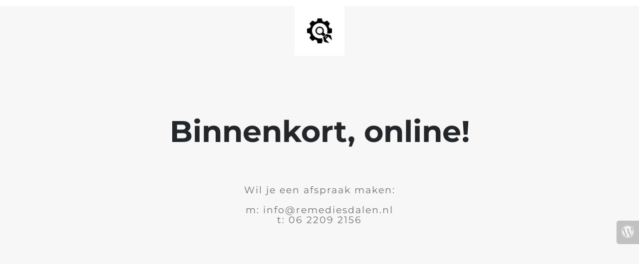

--- FILE ---
content_type: text/html; charset=UTF-8
request_url: https://remediesdalen.nl/over-mij/dsc_1396crop/
body_size: 501
content:
<!doctype html>
<html lang="en">
  <head>
    <meta charset="utf-8">
    <meta http-equiv="X-UA-Compatible" content="IE=edge">
    <meta name="viewport" content="width=device-width, initial-scale=1">
    <title>Remedies zijn we aan het vernieuwen</title>
    <meta name="description" content="Verbindt lichaam, hart en ziel" />
    <meta name="generator" content="Gratis UnderConstructionPage plugin voor WordPress">
    <link rel="stylesheet" href="https://fonts.bunny.net/css?family=Montserrat:400,700">    <link rel="stylesheet" href="https://remediesdalen.nl/wp-content/plugins/under-construction-page/themes/css/bootstrap.min.css?v=4.03" type="text/css">
<link rel="stylesheet" href="https://remediesdalen.nl/wp-content/plugins/under-construction-page/themes/css/common.css?v=4.03" type="text/css">
<link rel="stylesheet" href="https://remediesdalen.nl/wp-content/plugins/under-construction-page/themes/plain_text/style.css?v=4.03" type="text/css">
<link rel="stylesheet" href="https://remediesdalen.nl/wp-content/plugins/under-construction-page/themes/css/font-awesome.min.css?v=4.03" type="text/css">
<link rel="icon" href="https://remediesdalen.nl/wp-content/plugins/under-construction-page/themes/images/favicon.png" />
  </head>

  <body>
    <header>
      <span id="logo-wrap">
        <img src="https://remediesdalen.nl/wp-content/plugins/under-construction-page/themes/plain_text/ucp-cog.png" alt="Site is Under Construction" title="Site is Under Construction" id="logo">
      </span>
    </header>

    <div class="container">

      <div class="row">
        <div class="col-xs-12 col-md-12 col-lg-12">
          <h1>Binnenkort, online!</h1>
        </div>
      </div>

      <div class="row">
        <div class="col-xs-12 col-md-8 col-md-offset-2 col-lg-offset-2 col-lg-8">
          <p class="content">Wil je een afspraak maken:<br />
<br />
m: info@remediesdalen.nl<br />
t: 06 2209 2156</p>
        </div>
      </div>

      <div class="row" id="social">
        <div class="col-xs-12 col-md-12 col-lg-12">
          
        </div>
      </div>

    </div>
    <div id="login-button" class="loggedout"><a href="https://remediesdalen.nl/wp-login.php"><i class="fa fa-wordpress fa-2x" aria-hidden="true"></i></a></div>
  </body>
</html>
